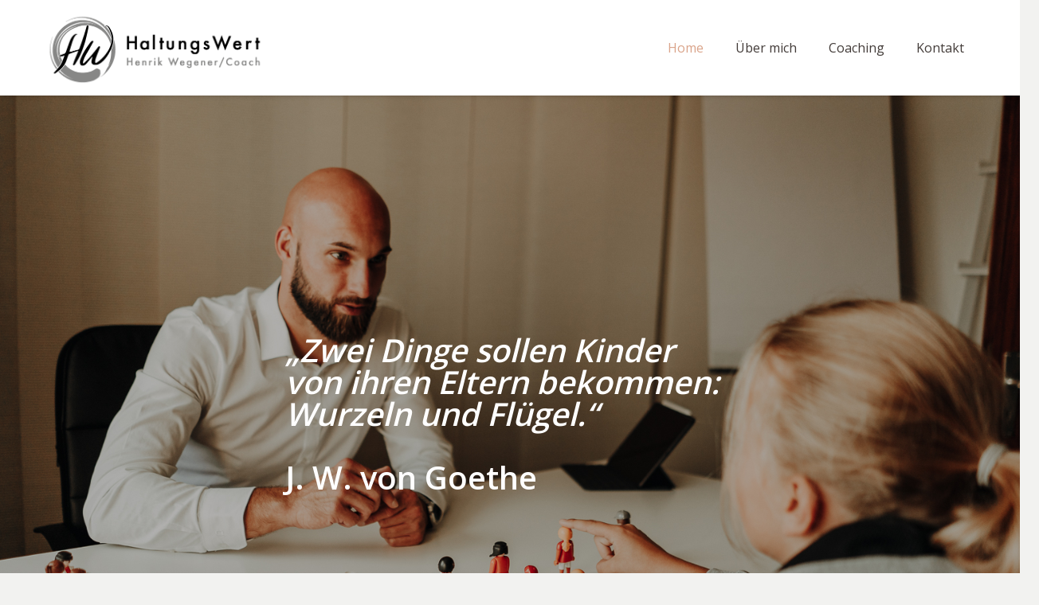

--- FILE ---
content_type: text/html; charset=UTF-8
request_url: https://haltungswert.de/
body_size: 15408
content:
<!DOCTYPE HTML>
<html class="" lang="de">
<head>
	<meta charset="UTF-8">
	<meta name='robots' content='max-image-preview:large' />

	<!-- This site is optimized with the Yoast SEO plugin v14.9 - https://yoast.com/wordpress/plugins/seo/ -->
	<title>Home - haltungswert</title>
	<meta name="description" content="Mein Coaching-Angebot: Kinder-, Jugend- Familiencoaching. Coaching von Leistungssportlern. Business-Coaching." />
	<meta name="robots" content="index, follow, max-snippet:-1, max-image-preview:large, max-video-preview:-1" />
	<link rel="canonical" href="https://haltungswert.de/" />
	<meta property="og:locale" content="de_DE" />
	<meta property="og:type" content="website" />
	<meta property="og:title" content="Home - haltungswert" />
	<meta property="og:description" content="Mein Coaching-Angebot: Kinder-, Jugend- Familiencoaching. Coaching von Leistungssportlern. Business-Coaching." />
	<meta property="og:url" content="https://haltungswert.de/" />
	<meta property="og:site_name" content="haltungswert" />
	<meta property="article:modified_time" content="2020-01-23T09:08:02+00:00" />
	<meta name="twitter:card" content="summary_large_image" />
	<script type="application/ld+json" class="yoast-schema-graph">{"@context":"https://schema.org","@graph":[{"@type":"WebSite","@id":"https://haltungswert.de/#website","url":"https://haltungswert.de/","name":"haltungswert","description":"haltungswert","potentialAction":[{"@type":"SearchAction","target":"https://haltungswert.de/?s={search_term_string}","query-input":"required name=search_term_string"}],"inLanguage":"de"},{"@type":"WebPage","@id":"https://haltungswert.de/#webpage","url":"https://haltungswert.de/","name":"Home - haltungswert","isPartOf":{"@id":"https://haltungswert.de/#website"},"datePublished":"2019-03-13T19:39:30+00:00","dateModified":"2020-01-23T09:08:02+00:00","description":"Mein Coaching-Angebot: Kinder-, Jugend- Familiencoaching. Coaching von Leistungssportlern. Business-Coaching.","inLanguage":"de","potentialAction":[{"@type":"ReadAction","target":["https://haltungswert.de/"]}]}]}</script>
	<!-- / Yoast SEO plugin. -->


<link rel='dns-prefetch' href='//fonts.googleapis.com' />
<link rel='dns-prefetch' href='//s.w.org' />
<link rel="alternate" type="application/rss+xml" title="haltungswert &raquo; Feed" href="https://haltungswert.de/feed/" />
<link rel="alternate" type="application/rss+xml" title="haltungswert &raquo; Kommentar-Feed" href="https://haltungswert.de/comments/feed/" />
<meta name="viewport" content="width=device-width, initial-scale=1"><meta name="SKYPE_TOOLBAR" content="SKYPE_TOOLBAR_PARSER_COMPATIBLE"><meta name="theme-color" content="#f2f2f0"><meta property="og:title" content="Home"><meta property="og:type" content="website"><meta property="og:url" content="https://haltungswert.de/"><meta property="og:image" itemprop="image" content="//haltungswert.de/wp-content/uploads/2019/11/henrik_wegener_coach-02204.jpg"><script type="text/javascript">
window._wpemojiSettings = {"baseUrl":"https:\/\/s.w.org\/images\/core\/emoji\/13.1.0\/72x72\/","ext":".png","svgUrl":"https:\/\/s.w.org\/images\/core\/emoji\/13.1.0\/svg\/","svgExt":".svg","source":{"concatemoji":"https:\/\/haltungswert.de\/wp-includes\/js\/wp-emoji-release.min.js?ver=5.9.12"}};
/*! This file is auto-generated */
!function(e,a,t){var n,r,o,i=a.createElement("canvas"),p=i.getContext&&i.getContext("2d");function s(e,t){var a=String.fromCharCode;p.clearRect(0,0,i.width,i.height),p.fillText(a.apply(this,e),0,0);e=i.toDataURL();return p.clearRect(0,0,i.width,i.height),p.fillText(a.apply(this,t),0,0),e===i.toDataURL()}function c(e){var t=a.createElement("script");t.src=e,t.defer=t.type="text/javascript",a.getElementsByTagName("head")[0].appendChild(t)}for(o=Array("flag","emoji"),t.supports={everything:!0,everythingExceptFlag:!0},r=0;r<o.length;r++)t.supports[o[r]]=function(e){if(!p||!p.fillText)return!1;switch(p.textBaseline="top",p.font="600 32px Arial",e){case"flag":return s([127987,65039,8205,9895,65039],[127987,65039,8203,9895,65039])?!1:!s([55356,56826,55356,56819],[55356,56826,8203,55356,56819])&&!s([55356,57332,56128,56423,56128,56418,56128,56421,56128,56430,56128,56423,56128,56447],[55356,57332,8203,56128,56423,8203,56128,56418,8203,56128,56421,8203,56128,56430,8203,56128,56423,8203,56128,56447]);case"emoji":return!s([10084,65039,8205,55357,56613],[10084,65039,8203,55357,56613])}return!1}(o[r]),t.supports.everything=t.supports.everything&&t.supports[o[r]],"flag"!==o[r]&&(t.supports.everythingExceptFlag=t.supports.everythingExceptFlag&&t.supports[o[r]]);t.supports.everythingExceptFlag=t.supports.everythingExceptFlag&&!t.supports.flag,t.DOMReady=!1,t.readyCallback=function(){t.DOMReady=!0},t.supports.everything||(n=function(){t.readyCallback()},a.addEventListener?(a.addEventListener("DOMContentLoaded",n,!1),e.addEventListener("load",n,!1)):(e.attachEvent("onload",n),a.attachEvent("onreadystatechange",function(){"complete"===a.readyState&&t.readyCallback()})),(n=t.source||{}).concatemoji?c(n.concatemoji):n.wpemoji&&n.twemoji&&(c(n.twemoji),c(n.wpemoji)))}(window,document,window._wpemojiSettings);
</script>
<style type="text/css">
img.wp-smiley,
img.emoji {
	display: inline !important;
	border: none !important;
	box-shadow: none !important;
	height: 1em !important;
	width: 1em !important;
	margin: 0 0.07em !important;
	vertical-align: -0.1em !important;
	background: none !important;
	padding: 0 !important;
}
</style>
	<link rel='stylesheet' id='simple_tooltips_style-css'  href='https://haltungswert.de/wp-content/plugins/simple-tooltips/zebra_tooltips.css?ver=5.9.12' type='text/css' media='all' />
<link rel='stylesheet' id='wp-block-library-css'  href='https://haltungswert.de/wp-includes/css/dist/block-library/style.min.css?ver=5.9.12' type='text/css' media='all' />
<style id='global-styles-inline-css' type='text/css'>
body{--wp--preset--color--black: #000000;--wp--preset--color--cyan-bluish-gray: #abb8c3;--wp--preset--color--white: #ffffff;--wp--preset--color--pale-pink: #f78da7;--wp--preset--color--vivid-red: #cf2e2e;--wp--preset--color--luminous-vivid-orange: #ff6900;--wp--preset--color--luminous-vivid-amber: #fcb900;--wp--preset--color--light-green-cyan: #7bdcb5;--wp--preset--color--vivid-green-cyan: #00d084;--wp--preset--color--pale-cyan-blue: #8ed1fc;--wp--preset--color--vivid-cyan-blue: #0693e3;--wp--preset--color--vivid-purple: #9b51e0;--wp--preset--gradient--vivid-cyan-blue-to-vivid-purple: linear-gradient(135deg,rgba(6,147,227,1) 0%,rgb(155,81,224) 100%);--wp--preset--gradient--light-green-cyan-to-vivid-green-cyan: linear-gradient(135deg,rgb(122,220,180) 0%,rgb(0,208,130) 100%);--wp--preset--gradient--luminous-vivid-amber-to-luminous-vivid-orange: linear-gradient(135deg,rgba(252,185,0,1) 0%,rgba(255,105,0,1) 100%);--wp--preset--gradient--luminous-vivid-orange-to-vivid-red: linear-gradient(135deg,rgba(255,105,0,1) 0%,rgb(207,46,46) 100%);--wp--preset--gradient--very-light-gray-to-cyan-bluish-gray: linear-gradient(135deg,rgb(238,238,238) 0%,rgb(169,184,195) 100%);--wp--preset--gradient--cool-to-warm-spectrum: linear-gradient(135deg,rgb(74,234,220) 0%,rgb(151,120,209) 20%,rgb(207,42,186) 40%,rgb(238,44,130) 60%,rgb(251,105,98) 80%,rgb(254,248,76) 100%);--wp--preset--gradient--blush-light-purple: linear-gradient(135deg,rgb(255,206,236) 0%,rgb(152,150,240) 100%);--wp--preset--gradient--blush-bordeaux: linear-gradient(135deg,rgb(254,205,165) 0%,rgb(254,45,45) 50%,rgb(107,0,62) 100%);--wp--preset--gradient--luminous-dusk: linear-gradient(135deg,rgb(255,203,112) 0%,rgb(199,81,192) 50%,rgb(65,88,208) 100%);--wp--preset--gradient--pale-ocean: linear-gradient(135deg,rgb(255,245,203) 0%,rgb(182,227,212) 50%,rgb(51,167,181) 100%);--wp--preset--gradient--electric-grass: linear-gradient(135deg,rgb(202,248,128) 0%,rgb(113,206,126) 100%);--wp--preset--gradient--midnight: linear-gradient(135deg,rgb(2,3,129) 0%,rgb(40,116,252) 100%);--wp--preset--duotone--dark-grayscale: url('#wp-duotone-dark-grayscale');--wp--preset--duotone--grayscale: url('#wp-duotone-grayscale');--wp--preset--duotone--purple-yellow: url('#wp-duotone-purple-yellow');--wp--preset--duotone--blue-red: url('#wp-duotone-blue-red');--wp--preset--duotone--midnight: url('#wp-duotone-midnight');--wp--preset--duotone--magenta-yellow: url('#wp-duotone-magenta-yellow');--wp--preset--duotone--purple-green: url('#wp-duotone-purple-green');--wp--preset--duotone--blue-orange: url('#wp-duotone-blue-orange');--wp--preset--font-size--small: 13px;--wp--preset--font-size--medium: 20px;--wp--preset--font-size--large: 36px;--wp--preset--font-size--x-large: 42px;}.has-black-color{color: var(--wp--preset--color--black) !important;}.has-cyan-bluish-gray-color{color: var(--wp--preset--color--cyan-bluish-gray) !important;}.has-white-color{color: var(--wp--preset--color--white) !important;}.has-pale-pink-color{color: var(--wp--preset--color--pale-pink) !important;}.has-vivid-red-color{color: var(--wp--preset--color--vivid-red) !important;}.has-luminous-vivid-orange-color{color: var(--wp--preset--color--luminous-vivid-orange) !important;}.has-luminous-vivid-amber-color{color: var(--wp--preset--color--luminous-vivid-amber) !important;}.has-light-green-cyan-color{color: var(--wp--preset--color--light-green-cyan) !important;}.has-vivid-green-cyan-color{color: var(--wp--preset--color--vivid-green-cyan) !important;}.has-pale-cyan-blue-color{color: var(--wp--preset--color--pale-cyan-blue) !important;}.has-vivid-cyan-blue-color{color: var(--wp--preset--color--vivid-cyan-blue) !important;}.has-vivid-purple-color{color: var(--wp--preset--color--vivid-purple) !important;}.has-black-background-color{background-color: var(--wp--preset--color--black) !important;}.has-cyan-bluish-gray-background-color{background-color: var(--wp--preset--color--cyan-bluish-gray) !important;}.has-white-background-color{background-color: var(--wp--preset--color--white) !important;}.has-pale-pink-background-color{background-color: var(--wp--preset--color--pale-pink) !important;}.has-vivid-red-background-color{background-color: var(--wp--preset--color--vivid-red) !important;}.has-luminous-vivid-orange-background-color{background-color: var(--wp--preset--color--luminous-vivid-orange) !important;}.has-luminous-vivid-amber-background-color{background-color: var(--wp--preset--color--luminous-vivid-amber) !important;}.has-light-green-cyan-background-color{background-color: var(--wp--preset--color--light-green-cyan) !important;}.has-vivid-green-cyan-background-color{background-color: var(--wp--preset--color--vivid-green-cyan) !important;}.has-pale-cyan-blue-background-color{background-color: var(--wp--preset--color--pale-cyan-blue) !important;}.has-vivid-cyan-blue-background-color{background-color: var(--wp--preset--color--vivid-cyan-blue) !important;}.has-vivid-purple-background-color{background-color: var(--wp--preset--color--vivid-purple) !important;}.has-black-border-color{border-color: var(--wp--preset--color--black) !important;}.has-cyan-bluish-gray-border-color{border-color: var(--wp--preset--color--cyan-bluish-gray) !important;}.has-white-border-color{border-color: var(--wp--preset--color--white) !important;}.has-pale-pink-border-color{border-color: var(--wp--preset--color--pale-pink) !important;}.has-vivid-red-border-color{border-color: var(--wp--preset--color--vivid-red) !important;}.has-luminous-vivid-orange-border-color{border-color: var(--wp--preset--color--luminous-vivid-orange) !important;}.has-luminous-vivid-amber-border-color{border-color: var(--wp--preset--color--luminous-vivid-amber) !important;}.has-light-green-cyan-border-color{border-color: var(--wp--preset--color--light-green-cyan) !important;}.has-vivid-green-cyan-border-color{border-color: var(--wp--preset--color--vivid-green-cyan) !important;}.has-pale-cyan-blue-border-color{border-color: var(--wp--preset--color--pale-cyan-blue) !important;}.has-vivid-cyan-blue-border-color{border-color: var(--wp--preset--color--vivid-cyan-blue) !important;}.has-vivid-purple-border-color{border-color: var(--wp--preset--color--vivid-purple) !important;}.has-vivid-cyan-blue-to-vivid-purple-gradient-background{background: var(--wp--preset--gradient--vivid-cyan-blue-to-vivid-purple) !important;}.has-light-green-cyan-to-vivid-green-cyan-gradient-background{background: var(--wp--preset--gradient--light-green-cyan-to-vivid-green-cyan) !important;}.has-luminous-vivid-amber-to-luminous-vivid-orange-gradient-background{background: var(--wp--preset--gradient--luminous-vivid-amber-to-luminous-vivid-orange) !important;}.has-luminous-vivid-orange-to-vivid-red-gradient-background{background: var(--wp--preset--gradient--luminous-vivid-orange-to-vivid-red) !important;}.has-very-light-gray-to-cyan-bluish-gray-gradient-background{background: var(--wp--preset--gradient--very-light-gray-to-cyan-bluish-gray) !important;}.has-cool-to-warm-spectrum-gradient-background{background: var(--wp--preset--gradient--cool-to-warm-spectrum) !important;}.has-blush-light-purple-gradient-background{background: var(--wp--preset--gradient--blush-light-purple) !important;}.has-blush-bordeaux-gradient-background{background: var(--wp--preset--gradient--blush-bordeaux) !important;}.has-luminous-dusk-gradient-background{background: var(--wp--preset--gradient--luminous-dusk) !important;}.has-pale-ocean-gradient-background{background: var(--wp--preset--gradient--pale-ocean) !important;}.has-electric-grass-gradient-background{background: var(--wp--preset--gradient--electric-grass) !important;}.has-midnight-gradient-background{background: var(--wp--preset--gradient--midnight) !important;}.has-small-font-size{font-size: var(--wp--preset--font-size--small) !important;}.has-medium-font-size{font-size: var(--wp--preset--font-size--medium) !important;}.has-large-font-size{font-size: var(--wp--preset--font-size--large) !important;}.has-x-large-font-size{font-size: var(--wp--preset--font-size--x-large) !important;}
</style>
<link rel='stylesheet' id='lvca-animate-styles-css'  href='https://haltungswert.de/wp-content/plugins/addons-for-visual-composer/assets/css/animate.css?ver=2.6.0' type='text/css' media='all' />
<link rel='stylesheet' id='lvca-frontend-styles-css'  href='https://haltungswert.de/wp-content/plugins/addons-for-visual-composer/assets/css/lvca-frontend.css?ver=2.6.0' type='text/css' media='all' />
<link rel='stylesheet' id='lvca-icomoon-styles-css'  href='https://haltungswert.de/wp-content/plugins/addons-for-visual-composer/assets/css/icomoon.css?ver=2.6.0' type='text/css' media='all' />
<link rel='stylesheet' id='contact-form-7-css'  href='https://haltungswert.de/wp-content/plugins/contact-form-7/includes/css/styles.css?ver=5.2.2' type='text/css' media='all' />
<link rel='stylesheet' id='image-hover-effects-css-css'  href='https://haltungswert.de/wp-content/plugins/mega-addons-for-visual-composer/css/ihover.css?ver=5.9.12' type='text/css' media='all' />
<link rel='stylesheet' id='style-css-css'  href='https://haltungswert.de/wp-content/plugins/mega-addons-for-visual-composer/css/style.css?ver=5.9.12' type='text/css' media='all' />
<link rel='stylesheet' id='font-awesome-latest-css'  href='https://haltungswert.de/wp-content/plugins/mega-addons-for-visual-composer/css/font-awesome/css/all.css?ver=5.9.12' type='text/css' media='all' />
<link rel='stylesheet' id='rs-plugin-settings-css'  href='https://haltungswert.de/wp-content/plugins/revslider/public/assets/css/rs6.css?ver=6.1.3' type='text/css' media='all' />
<style id='rs-plugin-settings-inline-css' type='text/css'>
#rs-demo-id {}
</style>
<link rel='stylesheet' id='lvca-accordion-css'  href='https://haltungswert.de/wp-content/plugins/addons-for-visual-composer/includes/addons/accordion/css/style.css?ver=2.6.0' type='text/css' media='all' />
<link rel='stylesheet' id='lvca-slick-css'  href='https://haltungswert.de/wp-content/plugins/addons-for-visual-composer/assets/css/slick.css?ver=2.6.0' type='text/css' media='all' />
<link rel='stylesheet' id='lvca-carousel-css'  href='https://haltungswert.de/wp-content/plugins/addons-for-visual-composer/includes/addons/carousel/css/style.css?ver=2.6.0' type='text/css' media='all' />
<link rel='stylesheet' id='lvca-clients-css'  href='https://haltungswert.de/wp-content/plugins/addons-for-visual-composer/includes/addons/clients/css/style.css?ver=2.6.0' type='text/css' media='all' />
<link rel='stylesheet' id='lvca-heading-css'  href='https://haltungswert.de/wp-content/plugins/addons-for-visual-composer/includes/addons/heading/css/style.css?ver=2.6.0' type='text/css' media='all' />
<link rel='stylesheet' id='lvca-odometers-css'  href='https://haltungswert.de/wp-content/plugins/addons-for-visual-composer/includes/addons/odometers/css/style.css?ver=2.6.0' type='text/css' media='all' />
<link rel='stylesheet' id='lvca-piecharts-css'  href='https://haltungswert.de/wp-content/plugins/addons-for-visual-composer/includes/addons/piecharts/css/style.css?ver=2.6.0' type='text/css' media='all' />
<link rel='stylesheet' id='lvca-posts-carousel-css'  href='https://haltungswert.de/wp-content/plugins/addons-for-visual-composer/includes/addons/posts-carousel/css/style.css?ver=2.6.0' type='text/css' media='all' />
<link rel='stylesheet' id='lvca-pricing-table-css'  href='https://haltungswert.de/wp-content/plugins/addons-for-visual-composer/includes/addons/pricing-table/css/style.css?ver=2.6.0' type='text/css' media='all' />
<link rel='stylesheet' id='lvca-services-css'  href='https://haltungswert.de/wp-content/plugins/addons-for-visual-composer/includes/addons/services/css/style.css?ver=2.6.0' type='text/css' media='all' />
<link rel='stylesheet' id='lvca-stats-bar-css'  href='https://haltungswert.de/wp-content/plugins/addons-for-visual-composer/includes/addons/stats-bar/css/style.css?ver=2.6.0' type='text/css' media='all' />
<link rel='stylesheet' id='lvca-tabs-css'  href='https://haltungswert.de/wp-content/plugins/addons-for-visual-composer/includes/addons/tabs/css/style.css?ver=2.6.0' type='text/css' media='all' />
<link rel='stylesheet' id='lvca-team-members-css'  href='https://haltungswert.de/wp-content/plugins/addons-for-visual-composer/includes/addons/team/css/style.css?ver=2.6.0' type='text/css' media='all' />
<link rel='stylesheet' id='lvca-testimonials-css'  href='https://haltungswert.de/wp-content/plugins/addons-for-visual-composer/includes/addons/testimonials/css/style.css?ver=2.6.0' type='text/css' media='all' />
<link rel='stylesheet' id='lvca-flexslider-css'  href='https://haltungswert.de/wp-content/plugins/addons-for-visual-composer/assets/css/flexslider.css?ver=2.6.0' type='text/css' media='all' />
<link rel='stylesheet' id='lvca-testimonials-slider-css'  href='https://haltungswert.de/wp-content/plugins/addons-for-visual-composer/includes/addons/testimonials-slider/css/style.css?ver=2.6.0' type='text/css' media='all' />
<link rel='stylesheet' id='lvca-portfolio-css'  href='https://haltungswert.de/wp-content/plugins/addons-for-visual-composer/includes/addons/portfolio/css/style.css?ver=2.6.0' type='text/css' media='all' />
<link rel='stylesheet' id='us-fonts-css'  href='https://fonts.googleapis.com/css?family=Open+Sans%3A600%2C400&#038;display=swap&#038;ver=5.9.12' type='text/css' media='all' />
<!--[if lt IE 9]>
<link rel='stylesheet' id='vc_lte_ie9-css'  href='https://haltungswert.de/wp-content/plugins/js_composer/assets/css/vc_lte_ie9.min.css?ver=6.0.5' type='text/css' media='screen' />
<![endif]-->
<link rel='stylesheet' id='js_composer_front-css'  href='https://haltungswert.de/wp-content/plugins/js_composer/assets/css/js_composer.min.css?ver=6.0.5' type='text/css' media='all' />
<link rel='stylesheet' id='us-theme-css'  href='//haltungswert.de/wp-content/uploads/us-assets/haltungswert.de.css?ver=6.8' type='text/css' media='all' />
<script type='text/javascript' src='https://haltungswert.de/wp-includes/js/jquery/jquery.min.js?ver=3.6.0' id='jquery-core-js'></script>
<script type='text/javascript' id='accordions_js-js-extra'>
/* <![CDATA[ */
var accordions_ajax = {"accordions_ajaxurl":"https:\/\/haltungswert.de\/wp-admin\/admin-ajax.php"};
/* ]]> */
</script>
<script type='text/javascript' src='https://haltungswert.de/wp-content/plugins/accordions/assets/frontend/js/scripts.js?ver=5.9.12' id='accordions_js-js'></script>
<script type='text/javascript' src='https://haltungswert.de/wp-includes/js/jquery/ui/core.min.js?ver=1.13.1' id='jquery-ui-core-js'></script>
<script type='text/javascript' src='https://haltungswert.de/wp-content/plugins/mega-addons-for-visual-composer/js/script.js?ver=5.9.12' id='front-js-na-js'></script>
<script type='text/javascript' src='https://haltungswert.de/wp-content/plugins/revslider/public/assets/js/revolution.tools.min.js?ver=6.0' id='tp-tools-js'></script>
<script type='text/javascript' src='https://haltungswert.de/wp-content/plugins/revslider/public/assets/js/rs6.min.js?ver=6.1.3' id='revmin-js'></script>
<script type='text/javascript' src='https://haltungswert.de/wp-content/plugins/addons-for-visual-composer/includes/addons/accordion/js/accordion.min.js?ver=2.6.0' id='lvca-accordion-js'></script>
<script type='text/javascript' src='https://haltungswert.de/wp-content/plugins/addons-for-visual-composer/assets/js/slick.min.js?ver=2.6.0' id='lvca-slick-carousel-js'></script>
<script type='text/javascript' src='https://haltungswert.de/wp-content/plugins/addons-for-visual-composer/assets/js/jquery.stats.min.js?ver=2.6.0' id='lvca-stats-js'></script>
<script type='text/javascript' src='https://haltungswert.de/wp-content/plugins/addons-for-visual-composer/includes/addons/odometers/js/odometer.min.js?ver=2.6.0' id='lvca-odometers-js'></script>
<script type='text/javascript' src='https://haltungswert.de/wp-content/plugins/addons-for-visual-composer/includes/addons/piecharts/js/piechart.min.js?ver=2.6.0' id='lvca-piecharts-js'></script>
<script type='text/javascript' src='https://haltungswert.de/wp-content/plugins/addons-for-visual-composer/includes/addons/posts-carousel/js/posts-carousel.min.js?ver=2.6.0' id='lvca-post-carousel-js'></script>
<script type='text/javascript' src='https://haltungswert.de/wp-content/plugins/addons-for-visual-composer/includes/addons/spacer/js/spacer.min.js?ver=2.6.0' id='lvca-spacer-js'></script>
<script type='text/javascript' src='https://haltungswert.de/wp-content/plugins/addons-for-visual-composer/includes/addons/services/js/services.min.js?ver=2.6.0' id='lvca-services-js'></script>
<script type='text/javascript' src='https://haltungswert.de/wp-content/plugins/addons-for-visual-composer/includes/addons/stats-bar/js/stats-bar.min.js?ver=2.6.0' id='lvca-stats-bar-js'></script>
<script type='text/javascript' src='https://haltungswert.de/wp-content/plugins/addons-for-visual-composer/includes/addons/tabs/js/tabs.min.js?ver=2.6.0' id='lvca-tabs-js'></script>
<script type='text/javascript' src='https://haltungswert.de/wp-content/plugins/addons-for-visual-composer/assets/js/jquery.flexslider.min.js?ver=2.6.0' id='lvca-flexslider-js'></script>
<script type='text/javascript' src='https://haltungswert.de/wp-content/plugins/addons-for-visual-composer/includes/addons/testimonials-slider/js/testimonials.min.js?ver=2.6.0' id='lvca-testimonials-slider-js'></script>
<script type='text/javascript' src='https://haltungswert.de/wp-content/plugins/addons-for-visual-composer/assets/js/isotope.pkgd.min.js?ver=2.6.0' id='lvca-isotope-js'></script>
<script type='text/javascript' src='https://haltungswert.de/wp-content/plugins/addons-for-visual-composer/assets/js/imagesloaded.pkgd.min.js?ver=2.6.0' id='lvca-imagesloaded-js'></script>
<script type='text/javascript' src='https://haltungswert.de/wp-content/plugins/addons-for-visual-composer/includes/addons/portfolio/js/portfolio.min.js?ver=2.6.0' id='lvca-portfolio-js'></script>
<link rel="https://api.w.org/" href="https://haltungswert.de/wp-json/" /><link rel="alternate" type="application/json" href="https://haltungswert.de/wp-json/wp/v2/pages/23508" /><link rel="EditURI" type="application/rsd+xml" title="RSD" href="https://haltungswert.de/xmlrpc.php?rsd" />
<link rel="wlwmanifest" type="application/wlwmanifest+xml" href="https://haltungswert.de/wp-includes/wlwmanifest.xml" /> 
<meta name="generator" content="WordPress 5.9.12" />
<link rel='shortlink' href='https://haltungswert.de/' />
<link rel="alternate" type="application/json+oembed" href="https://haltungswert.de/wp-json/oembed/1.0/embed?url=https%3A%2F%2Fhaltungswert.de%2F" />
<link rel="alternate" type="text/xml+oembed" href="https://haltungswert.de/wp-json/oembed/1.0/embed?url=https%3A%2F%2Fhaltungswert.de%2F&#038;format=xml" />
        <script type="text/javascript">
            (function () {
                window.lvca_fs = {can_use_premium_code: false};
            })();
        </script>
        	<script>
		if (!/Android|webOS|iPhone|iPad|iPod|BlackBerry|IEMobile|Opera Mini/i.test(navigator.userAgent)) {
			var root = document.getElementsByTagName('html')[0]
			root.className += " no-touch";
		}
	</script>
	<style type="text/css">.recentcomments a{display:inline !important;padding:0 !important;margin:0 !important;}</style><meta name="generator" content="Powered by WPBakery Page Builder - drag and drop page builder for WordPress."/>
<meta name="generator" content="Powered by Slider Revolution 6.1.3 - responsive, Mobile-Friendly Slider Plugin for WordPress with comfortable drag and drop interface." />
<link rel="icon" href="https://haltungswert.de/wp-content/uploads/2019/11/logo_haltungswert_wegener_icon-150x150.jpg" sizes="32x32" />
<link rel="icon" href="https://haltungswert.de/wp-content/uploads/2019/11/logo_haltungswert_wegener_icon.jpg" sizes="192x192" />
<link rel="apple-touch-icon" href="https://haltungswert.de/wp-content/uploads/2019/11/logo_haltungswert_wegener_icon.jpg" />
<meta name="msapplication-TileImage" content="https://haltungswert.de/wp-content/uploads/2019/11/logo_haltungswert_wegener_icon.jpg" />
<script type="text/javascript">function setREVStartSize(t){try{var h,e=document.getElementById(t.c).parentNode.offsetWidth;if(e=0===e||isNaN(e)?window.innerWidth:e,t.tabw=void 0===t.tabw?0:parseInt(t.tabw),t.thumbw=void 0===t.thumbw?0:parseInt(t.thumbw),t.tabh=void 0===t.tabh?0:parseInt(t.tabh),t.thumbh=void 0===t.thumbh?0:parseInt(t.thumbh),t.tabhide=void 0===t.tabhide?0:parseInt(t.tabhide),t.thumbhide=void 0===t.thumbhide?0:parseInt(t.thumbhide),t.mh=void 0===t.mh||""==t.mh||"auto"===t.mh?0:parseInt(t.mh,0),"fullscreen"===t.layout||"fullscreen"===t.l)h=Math.max(t.mh,window.innerHeight);else{for(var i in t.gw=Array.isArray(t.gw)?t.gw:[t.gw],t.rl)void 0!==t.gw[i]&&0!==t.gw[i]||(t.gw[i]=t.gw[i-1]);for(var i in t.gh=void 0===t.el||""===t.el||Array.isArray(t.el)&&0==t.el.length?t.gh:t.el,t.gh=Array.isArray(t.gh)?t.gh:[t.gh],t.rl)void 0!==t.gh[i]&&0!==t.gh[i]||(t.gh[i]=t.gh[i-1]);var r,a=new Array(t.rl.length),n=0;for(var i in t.tabw=t.tabhide>=e?0:t.tabw,t.thumbw=t.thumbhide>=e?0:t.thumbw,t.tabh=t.tabhide>=e?0:t.tabh,t.thumbh=t.thumbhide>=e?0:t.thumbh,t.rl)a[i]=t.rl[i]<window.innerWidth?0:t.rl[i];for(var i in r=a[0],a)r>a[i]&&0<a[i]&&(r=a[i],n=i);var d=e>t.gw[n]+t.tabw+t.thumbw?1:(e-(t.tabw+t.thumbw))/t.gw[n];h=t.gh[n]*d+(t.tabh+t.thumbh)}void 0===window.rs_init_css&&(window.rs_init_css=document.head.appendChild(document.createElement("style"))),document.getElementById(t.c).height=h,window.rs_init_css.innerHTML+="#"+t.c+"_wrapper { height: "+h+"px }"}catch(t){console.log("Failure at Presize of Slider:"+t)}};</script>
<noscript><style> .wpb_animate_when_almost_visible { opacity: 1; }</style></noscript>		<style id="us-header-css">@media (min-width:900px){.hidden_for_default{display:none !important}.l-subheader.at_top{display:none}.l-subheader.at_bottom{display:none}.l-header{position:relative;z-index:111;width:100%}.l-subheader{margin:0 auto}.l-subheader.width_full{padding-left:1.5rem;padding-right:1.5rem}.l-subheader-h{display:flex;align-items:center;position:relative;margin:0 auto;height:inherit}.w-header-show{display:none}.l-header.pos_fixed{position:fixed;left:0}.l-header.pos_fixed:not(.notransition) .l-subheader{transition-property:transform, background, box-shadow, line-height, height;transition-duration:0.3s;transition-timing-function:cubic-bezier(.78,.13,.15,.86)}.l-header.bg_transparent:not(.sticky) .l-subheader{box-shadow:none !important;background:none}.l-header.bg_transparent~.l-main .l-section.width_full.height_auto:first-child{padding-top:0 !important;padding-bottom:0 !important}.l-header.pos_static.bg_transparent{position:absolute;left:0}.l-subheader.width_full .l-subheader-h{max-width:none !important}.headerinpos_above .l-header.pos_fixed{overflow:hidden;transition:transform 0.3s;transform:translate3d(0,-100%,0)}.headerinpos_above .l-header.pos_fixed.sticky{overflow:visible;transform:none}.headerinpos_above .l-header.pos_fixed~.l-section,.headerinpos_above .l-header.pos_fixed~.l-main,.headerinpos_above .l-header.pos_fixed~.l-main .l-section:first-child{padding-top:0 !important}.l-header.shadow_thin .l-subheader.at_middle,.l-header.shadow_thin .l-subheader.at_bottom,.l-header.shadow_none.sticky .l-subheader.at_middle,.l-header.shadow_none.sticky .l-subheader.at_bottom{box-shadow:0 1px 0 rgba(0,0,0,0.08)}.l-header.shadow_wide .l-subheader.at_middle,.l-header.shadow_wide .l-subheader.at_bottom{box-shadow:0 3px 5px -1px rgba(0,0,0,0.1), 0 2px 1px -1px rgba(0,0,0,0.05)}.headerinpos_bottom .l-header.pos_fixed:not(.sticky) .w-dropdown-list{top:auto;bottom:-0.4em;padding-top:0.4em;padding-bottom:2.4em}.header_hor .l-subheader-cell>.w-cart{margin-left:0;margin-right:0}.l-subheader.at_top{line-height:36px;height:36px}.l-header.sticky .l-subheader.at_top{line-height:0px;height:0px;overflow:hidden}.l-subheader.at_middle{line-height:120px;height:120px}.l-header.sticky .l-subheader.at_middle{line-height:100px;height:100px}.l-subheader.at_bottom{line-height:36px;height:36px}.l-header.sticky .l-subheader.at_bottom{line-height:40px;height:40px}.l-subheader.with_centering .l-subheader-cell.at_left,.l-subheader.with_centering .l-subheader-cell.at_right{flex-basis:100px}.l-header.pos_fixed~.l-main>.l-section:first-of-type,.l-header.pos_fixed~.l-main>.l-section-gap:nth-child(2),.headerinpos_below .l-header.pos_fixed~.l-main>.l-section:nth-of-type(2),.l-header.pos_static.bg_transparent~.l-main>.l-section:first-of-type{padding-top:120px}.headerinpos_bottom .l-header.pos_fixed~.l-main>.l-section:first-of-type{padding-bottom:120px}.l-header.bg_transparent~.l-main .l-section.valign_center:first-of-type>.l-section-h{top:-60px}.headerinpos_bottom .l-header.pos_fixed.bg_transparent~.l-main .l-section.valign_center:first-of-type>.l-section-h{top:60px}.menu-item-object-us_page_block{max-height:calc(100vh - 120px)}.l-header.pos_fixed~.l-main .l-section.height_full:not(:first-of-type){min-height:calc(100vh - 100px)}.admin-bar .l-header.pos_fixed~.l-main .l-section.height_full:not(:first-of-type){min-height:calc(100vh - 132px)}.l-header.pos_static.bg_solid~.l-main .l-section.height_full:first-of-type{min-height:calc(100vh - 120px)}.l-header.pos_fixed~.l-main .l-section.sticky{top:100px}.admin-bar .l-header.pos_fixed~.l-main .l-section.sticky{top:132px}.l-header.pos_fixed.sticky~.l-main .l-section.type_sticky:first-of-type{padding-top:100px}.l-header.pos_fixed~.l-main .vc_column-inner.type_sticky>.wpb_wrapper{top:calc(100px + 4rem)}.headerinpos_below .l-header.pos_fixed:not(.sticky){position:absolute;top:100%}.headerinpos_bottom .l-header.pos_fixed:not(.sticky){position:absolute;bottom:0}.headerinpos_below .l-header.pos_fixed~.l-main>.l-section:first-of-type,.headerinpos_bottom .l-header.pos_fixed~.l-main>.l-section:first-of-type{padding-top:0 !important}.headerinpos_below .l-header.pos_fixed~.l-main .l-section.height_full:nth-of-type(2){min-height:100vh}.admin-bar.headerinpos_below .l-header.pos_fixed~.l-main .l-section.height_full:nth-of-type(2){min-height:calc(100vh - 32px)}.headerinpos_bottom .l-header.pos_fixed:not(.sticky) .w-cart-dropdown,.headerinpos_bottom .l-header.pos_fixed:not(.sticky) .w-nav.type_desktop .w-nav-list.level_2{bottom:100%;transform-origin:0 100%}.headerinpos_bottom .l-header.pos_fixed:not(.sticky) .w-nav.type_mobile.m_layout_dropdown .w-nav-list.level_1{top:auto;bottom:100%;box-shadow:0 -3px 3px rgba(0,0,0,0.1)}.headerinpos_bottom .l-header.pos_fixed:not(.sticky) .w-nav.type_desktop .w-nav-list.level_3,.headerinpos_bottom .l-header.pos_fixed:not(.sticky) .w-nav.type_desktop .w-nav-list.level_4{top:auto;bottom:0;transform-origin:0 100%}}@media (min-width:600px) and (max-width:899px){.hidden_for_tablets{display:none !important}.l-subheader.at_top{display:none}.l-subheader.at_bottom{display:none}.l-header{position:relative;z-index:111;width:100%}.l-subheader{margin:0 auto}.l-subheader.width_full{padding-left:1.5rem;padding-right:1.5rem}.l-subheader-h{display:flex;align-items:center;position:relative;margin:0 auto;height:inherit}.w-header-show{display:none}.l-header.pos_fixed{position:fixed;left:0}.l-header.pos_fixed:not(.notransition) .l-subheader{transition-property:transform, background, box-shadow, line-height, height;transition-duration:0.3s;transition-timing-function:cubic-bezier(.78,.13,.15,.86)}.l-header.bg_transparent:not(.sticky) .l-subheader{box-shadow:none !important;background:none}.l-header.bg_transparent~.l-main .l-section.width_full.height_auto:first-child{padding-top:0 !important;padding-bottom:0 !important}.l-header.pos_static.bg_transparent{position:absolute;left:0}.l-subheader.width_full .l-subheader-h{max-width:none !important}.headerinpos_above .l-header.pos_fixed{overflow:hidden;transition:transform 0.3s;transform:translate3d(0,-100%,0)}.headerinpos_above .l-header.pos_fixed.sticky{overflow:visible;transform:none}.headerinpos_above .l-header.pos_fixed~.l-section,.headerinpos_above .l-header.pos_fixed~.l-main,.headerinpos_above .l-header.pos_fixed~.l-main .l-section:first-child{padding-top:0 !important}.l-header.shadow_thin .l-subheader.at_middle,.l-header.shadow_thin .l-subheader.at_bottom,.l-header.shadow_none.sticky .l-subheader.at_middle,.l-header.shadow_none.sticky .l-subheader.at_bottom{box-shadow:0 1px 0 rgba(0,0,0,0.08)}.l-header.shadow_wide .l-subheader.at_middle,.l-header.shadow_wide .l-subheader.at_bottom{box-shadow:0 3px 5px -1px rgba(0,0,0,0.1), 0 2px 1px -1px rgba(0,0,0,0.05)}.headerinpos_bottom .l-header.pos_fixed:not(.sticky) .w-dropdown-list{top:auto;bottom:-0.4em;padding-top:0.4em;padding-bottom:2.4em}.header_hor .l-subheader-cell>.w-cart{margin-left:0;margin-right:0}.l-subheader.at_top{line-height:40px;height:40px}.l-header.sticky .l-subheader.at_top{line-height:40px;height:40px}.l-subheader.at_middle{line-height:80px;height:80px}.l-header.sticky .l-subheader.at_middle{line-height:50px;height:50px}.l-subheader.at_bottom{line-height:50px;height:50px}.l-header.sticky .l-subheader.at_bottom{line-height:50px;height:50px}.l-header.pos_fixed~.l-main>.l-section:first-of-type,.l-header.pos_fixed~.l-main>.l-section-gap:nth-child(2),.headerinpos_below .l-header.pos_fixed~.l-main>.l-section:nth-of-type(2),.l-header.pos_static.bg_transparent~.l-main>.l-section:first-of-type{padding-top:80px}.l-header.pos_fixed~.l-main .l-section.sticky{top:50px}.l-header.pos_fixed.sticky~.l-main .l-section.type_sticky:first-of-type{padding-top:50px}}@media (max-width:599px){.hidden_for_mobiles{display:none !important}.l-subheader.at_top{display:none}.l-subheader.at_bottom{display:none}.l-header{position:relative;z-index:111;width:100%}.l-subheader{margin:0 auto}.l-subheader.width_full{padding-left:1.5rem;padding-right:1.5rem}.l-subheader-h{display:flex;align-items:center;position:relative;margin:0 auto;height:inherit}.w-header-show{display:none}.l-header.pos_fixed{position:fixed;left:0}.l-header.pos_fixed:not(.notransition) .l-subheader{transition-property:transform, background, box-shadow, line-height, height;transition-duration:0.3s;transition-timing-function:cubic-bezier(.78,.13,.15,.86)}.l-header.bg_transparent:not(.sticky) .l-subheader{box-shadow:none !important;background:none}.l-header.bg_transparent~.l-main .l-section.width_full.height_auto:first-child{padding-top:0 !important;padding-bottom:0 !important}.l-header.pos_static.bg_transparent{position:absolute;left:0}.l-subheader.width_full .l-subheader-h{max-width:none !important}.headerinpos_above .l-header.pos_fixed{overflow:hidden;transition:transform 0.3s;transform:translate3d(0,-100%,0)}.headerinpos_above .l-header.pos_fixed.sticky{overflow:visible;transform:none}.headerinpos_above .l-header.pos_fixed~.l-section,.headerinpos_above .l-header.pos_fixed~.l-main,.headerinpos_above .l-header.pos_fixed~.l-main .l-section:first-child{padding-top:0 !important}.l-header.shadow_thin .l-subheader.at_middle,.l-header.shadow_thin .l-subheader.at_bottom,.l-header.shadow_none.sticky .l-subheader.at_middle,.l-header.shadow_none.sticky .l-subheader.at_bottom{box-shadow:0 1px 0 rgba(0,0,0,0.08)}.l-header.shadow_wide .l-subheader.at_middle,.l-header.shadow_wide .l-subheader.at_bottom{box-shadow:0 3px 5px -1px rgba(0,0,0,0.1), 0 2px 1px -1px rgba(0,0,0,0.05)}.headerinpos_bottom .l-header.pos_fixed:not(.sticky) .w-dropdown-list{top:auto;bottom:-0.4em;padding-top:0.4em;padding-bottom:2.4em}.header_hor .l-subheader-cell>.w-cart{margin-left:0;margin-right:0}.l-subheader.at_top{line-height:40px;height:40px}.l-header.sticky .l-subheader.at_top{line-height:40px;height:40px}.l-subheader.at_middle{line-height:50px;height:50px}.l-header.sticky .l-subheader.at_middle{line-height:50px;height:50px}.l-subheader.at_bottom{line-height:50px;height:50px}.l-header.sticky .l-subheader.at_bottom{line-height:50px;height:50px}.l-header.pos_fixed~.l-main>.l-section:first-of-type,.l-header.pos_fixed~.l-main>.l-section-gap:nth-child(2),.headerinpos_below .l-header.pos_fixed~.l-main>.l-section:nth-of-type(2),.l-header.pos_static.bg_transparent~.l-main>.l-section:first-of-type{padding-top:50px}.l-header.pos_fixed~.l-main .l-section.sticky{top:50px}.l-header.pos_fixed.sticky~.l-main .l-section.type_sticky:first-of-type{padding-top:50px}}@media (min-width:900px){.ush_image_1{height:100px}.l-header.sticky .ush_image_1{height:90px}}@media (min-width:600px) and (max-width:899px){.ush_image_1{height:90px}.l-header.sticky .ush_image_1{height:80px}}@media (max-width:599px){.ush_image_1{height:70px}.l-header.sticky .ush_image_1{height:60px}}.header_hor .ush_menu_1.type_desktop .w-nav-list.level_1>.menu-item>a{padding-left:20px;padding-right:20px}.header_ver .ush_menu_1.type_desktop .w-nav-list.level_1>.menu-item>a{padding-top:20px;padding-bottom:20px}.ush_menu_1{}.ush_menu_1.type_desktop .w-nav-list>.menu-item.level_1{font-size:16px}.ush_menu_1.type_desktop .w-nav-list>.menu-item:not(.level_1){font-size:15px}.ush_menu_1.type_mobile .w-nav-anchor.level_1{font-size:15px}.ush_menu_1.type_mobile .w-nav-anchor:not(.level_1){font-size:14px}@media (min-width:900px){.ush_menu_1 .w-nav-icon{font-size:20px}}@media (min-width:600px) and (max-width:899px){.ush_menu_1 .w-nav-icon{font-size:20px}}@media (max-width:599px){.ush_menu_1 .w-nav-icon{font-size:20px}}.ush_menu_1 .w-nav-icon i{border-width:3px}@media screen and (max-width:1110px){.w-nav.ush_menu_1>.w-nav-list.level_1{display:none}.ush_menu_1 .w-nav-control{display:block}}</style>
		</head>
<body class="home page-template-default page page-id-23508 wp-embed-responsive l-body Impreza_6.8 us-core_6.8 header_hor headerinpos_top rounded_none state_default wpb-js-composer js-comp-ver-6.0.5 vc_responsive" itemscope itemtype="https://schema.org/WebPage">

<div class="l-canvas type_wide">
	<header id="page-header" class="l-header pos_fixed bg_solid shadow_wide id_23065" itemscope itemtype="https://schema.org/WPHeader"><div class="l-subheader at_middle"><div class="l-subheader-h"><div class="l-subheader-cell at_left"><div class="w-image ush_image_1"><div class="w-image-h"><img width="600" height="207" src="https://haltungswert.de/wp-content/uploads/2019/11/logo_haltungswert_wegener_quer.png" class="attachment-large size-large" alt="" loading="lazy" srcset="https://haltungswert.de/wp-content/uploads/2019/11/logo_haltungswert_wegener_quer.png 600w, https://haltungswert.de/wp-content/uploads/2019/11/logo_haltungswert_wegener_quer-300x104.png 300w" sizes="(max-width: 600px) 100vw, 600px" /></div></div></div><div class="l-subheader-cell at_center"></div><div class="l-subheader-cell at_right"><nav class="w-nav ush_menu_1 height_full type_desktop dropdown_height m_align_left m_layout_dropdown" itemscope itemtype="https://schema.org/SiteNavigationElement"><a class="w-nav-control" href="javascript:void(0);" aria-label="Menü"><div class="w-nav-icon"><i></i></div></a><ul class="w-nav-list level_1 hide_for_mobiles hover_simple"><li id="menu-item-24652" class="menu-item menu-item-type-custom menu-item-object-custom current-menu-item current_page_item menu-item-home w-nav-item level_1 menu-item-24652"><a class="w-nav-anchor level_1"  href="https://haltungswert.de/"><span class="w-nav-title">Home</span><span class="w-nav-arrow"></span></a></li><li id="menu-item-23536" class="menu-item menu-item-type-custom menu-item-object-custom current_page_item menu-item-home w-nav-item level_1 menu-item-23536"><a class="w-nav-anchor level_1"  href="https://haltungswert.de/#ueberuns"><span class="w-nav-title">Über mich</span><span class="w-nav-arrow"></span></a></li><li id="menu-item-23537" class="menu-item menu-item-type-custom menu-item-object-custom current_page_item menu-item-home w-nav-item level_1 menu-item-23537"><a class="w-nav-anchor level_1"  href="https://haltungswert.de/#leistungen"><span class="w-nav-title">Coaching</span><span class="w-nav-arrow"></span></a></li><li id="menu-item-23538" class="menu-item menu-item-type-custom menu-item-object-custom current_page_item menu-item-home w-nav-item level_1 menu-item-23538"><a class="w-nav-anchor level_1"  href="https://haltungswert.de/#kontakt"><span class="w-nav-title">Kontakt</span><span class="w-nav-arrow"></span></a></li><li class="w-nav-close"></li></ul><div class="w-nav-options hidden" onclick='return {&quot;mobileWidth&quot;:1111,&quot;mobileBehavior&quot;:1}'></div></nav></div></div></div><div class="l-subheader for_hidden hidden"></div></header><main id="page-content" class="l-main" itemprop="mainContentOfPage">
	<section class="l-section wpb_row height_auto width_full color_alternate with_shape" id="home"><div class="l-section-shape type_curve pos_bottom on_front" style="height:15%;color:#f2f2f0;"><svg xmlns="http://www.w3.org/2000/svg" viewBox="0 0 64 8" preserveAspectRatio="none" width="100%" height="100%">
	<path fill="currentColor" d="M64 8 L64 0 Q32 15.8 0 0 L0 8 Z"/>
</svg></div><div class="l-section-h i-cf"><div class="g-cols vc_row type_default valign_top"><div class="vc_col-sm-12 wpb_column vc_column_container"><div class="vc_column-inner"><div class="wpb_wrapper">
			<!-- START text2 REVOLUTION SLIDER 6.1.3 --><p class="rs-p-wp-fix"></p>
			<rs-module-wrap id="rev_slider_5_1_wrapper" data-source="gallery" style="background:#FFFFFF;padding:0;margin:0px auto;margin-top:0;margin-bottom:0;max-width:">
				<rs-module id="rev_slider_5_1" class=" rs-ov-hidden" style="display:none;" data-version="6.1.3">
					<rs-slides>
						<rs-slide data-key="rs-23" data-title="Slide" data-thumb="//haltungswert.de/wp-content/uploads/2019/11/henrik_wegener_coach-02204-150x150.jpg" data-anim="ei:d;eo:d;s:d;r:0;t:slidevertical;sl:d;">
							<img src="//haltungswert.de/wp-content/uploads/2019/11/henrik_wegener_coach-02204.jpg" title="henrik_wegener_coach-02204" width="1600" height="1067" data-parallax="off" data-panzoom="d:9000;ss:100;se:120;oe:-40/60;" class="rev-slidebg" data-no-retina>
<!--
							--><rs-layer
								id="slider-5-slide-23-layer-1" 
								data-type="text"
								data-rsp_ch="on"
								data-xy="x:c;y:m;"
								data-text="s:40;l:40;fw:600;a:inherit;"
								data-dim="w:564px;"
								data-frame_0="tp:600;"
								data-frame_1="tp:600;st:540;sp:580;sR:540;"
								data-frame_999="o:0;tp:600;st:w;sR:6880;"
								style="z-index:5;font-family:Open Sans;"
							><i>„Zwei Dinge sollen Kinder <br>von ihren Eltern bekommen: <br>Wurzeln und Flügel.“</i><br>
<br>J. W. von Goethe 
							</rs-layer><!--
-->						</rs-slide>
						<rs-slide data-key="rs-21" data-title="Slide" data-thumb="//haltungswert.de/wp-content/uploads/2019/11/henrik_wegener_coach_sport-02325-150x150.jpg" data-anim="ei:d;eo:d;s:d;r:0;t:slidevertical;sl:d;">
							<img src="//haltungswert.de/wp-content/uploads/2019/11/henrik_wegener_coach_sport-02325.jpg" title="henrik_wegener_coach_sport-02325" width="1600" height="1067" data-parallax="off" data-panzoom="d:9000;ss:100;se:120;oe:-40/60;" class="rev-slidebg" data-no-retina>
<!--
							--><rs-layer
								id="slider-5-slide-21-layer-1" 
								data-type="text"
								data-rsp_ch="on"
								data-xy="x:c;y:m;"
								data-text="s:40;l:40;fw:600;a:inherit;"
								data-dim="w:719px;"
								data-frame_0="tp:600;"
								data-frame_1="tp:600;st:540;sp:580;sR:540;"
								data-frame_999="o:0;tp:600;st:w;sR:6880;"
								style="z-index:5;font-family:Open Sans;"
							><i>„Der Preis des Erfolges ist Hingabe, <br>harte Arbeit und unablässiger Einsatz <br>für das, was man erreichen will.“ </i><br><br>Frank Lloyd Wright 
							</rs-layer><!--
-->						</rs-slide>
						<rs-slide data-key="rs-22" data-title="Slide" data-thumb="//haltungswert.de/wp-content/uploads/2019/11/henrik_wegener_coach-01978-150x150.jpg" data-anim="ei:d;eo:d;s:d;r:0;t:slidevertical;sl:d;">
							<img src="//haltungswert.de/wp-content/uploads/2019/11/henrik_wegener_coach-01978.jpg" title="henrik_wegener_coach-01978" width="1600" height="1067" data-parallax="off" data-panzoom="d:9000;ss:100;se:120;oe:-40/60;" class="rev-slidebg" data-no-retina>
<!--
							--><rs-layer
								id="slider-5-slide-22-layer-1" 
								data-type="text"
								data-rsp_ch="on"
								data-xy="x:c;y:m;"
								data-text="s:40;l:40;fw:600;a:inherit;"
								data-dim="w:757px;"
								data-frame_0="tp:600;"
								data-frame_1="tp:600;st:540;sp:580;sR:540;"
								data-frame_999="o:0;tp:600;st:w;sR:6880;"
								style="z-index:5;font-family:Open Sans;"
							><i>„Wo die Bedürfnisse der Welt <br>mit deinen Talenten zusammentreffen, <br>dort liegt deine Berufung.“ </i><br><br>Aristoteles 
							</rs-layer><!--
-->						</rs-slide>
					</rs-slides>
					<rs-progress class="rs-bottom" style="visibility: hidden !important;"></rs-progress>
				</rs-module>
				<script type="text/javascript">
					setREVStartSize({c: 'rev_slider_5_1',rl:[1240,1024,1024,1024],el:[800,500,500,500],gw:[1200,1200,1200,1200],gh:[800,600,600,600],layout:'fullwidth',mh:"0"});
					var	revapi5,
						tpj;
					jQuery(function() {
						tpj = jQuery;
						tpj.noConflict();
						if(tpj("#rev_slider_5_1").revolution == undefined){
							revslider_showDoubleJqueryError("#rev_slider_5_1");
						}else{
							revapi5 = tpj("#rev_slider_5_1").show().revolution({
								jsFileLocation:"//haltungswert.de/wp-content/plugins/revslider/public/assets/js/",
								duration:"3000ms",
								visibilityLevels:"1240,1024,1024,1024",
								gridwidth:"1200,1200,1200,1200",
								gridheight:"800,600,600,600",
								startDelay:"0ms",
								spinner:"spinner2",
								editorheight:"800,500,960,350",
								responsiveLevels:"1240,1024,1024,1024",
								disableProgressBar:"on",
								navigation: {
									mouseScrollNavigation:false,
									touch: {
										touchenabled:true
									},
									arrows: {
										enable:true,
										style:"hesperiden",
										hide_onmobile:true,
										hide_under:1281,
										hide_onleave:true,
										hide_delay:300,
										hide_delay_mobile:300,
										left: {
											h_offset:21,
											v_offset:-16
										},
										right: {

										}
									}
								},
								parallax: {
									levels:[5,40,15,50,25,60,35,70,45,80,47,48,49,50,51,55],
									type:"scroll",
									disable_onmobile:true
								},
								scrolleffect: {
									set:true,
									fade:true,
									multiplicator:1.3,
									multiplicator_layers:1.3,
									tilt:5
								},
								fallbacks: {
									panZoomDisableOnMobile:true,
									allowHTML5AutoPlayOnAndroid:true
								},
							});
						}
						
					});
				</script>
				<script>
					var htmlDivCss = ' #rev_slider_5_1_wrapper rs-loader.spinner2{ background-color: #ffffff !important; } '
					var htmlDiv = document.getElementById('rs-plugin-settings-inline-css');
					if(htmlDiv) {
						htmlDiv.innerHTML = htmlDiv.innerHTML + htmlDivCss;
					}else{
						var htmlDiv = document.createElement('div');
						htmlDiv.innerHTML = '<style>' + htmlDivCss + '</style>';
						document.getElementsByTagName('head')[0].appendChild(htmlDiv.childNodes[0]);
					}
				</script>
				<script>
					var htmlDivCss = unescape("%23rev_slider_5_1_wrapper%20.hesperiden.tparrows%20%7B%0A%09cursor%3Apointer%3B%0A%09background%3Argba%280%2C0%2C0%2C0.5%29%3B%0A%09width%3A40px%3B%0A%09height%3A40px%3B%0A%09position%3Aabsolute%3B%0A%09display%3Ablock%3B%0A%09z-index%3A1000%3B%0A%20%20%20%20border-radius%3A%2050%25%3B%0A%7D%0A%23rev_slider_5_1_wrapper%20.hesperiden.tparrows%3Ahover%20%7B%0A%09background%3A%23000000%3B%0A%7D%0A%23rev_slider_5_1_wrapper%20.hesperiden.tparrows%3Abefore%20%7B%0A%09font-family%3A%20%27revicons%27%3B%0A%09font-size%3A20px%3B%0A%09color%3A%23ffffff%3B%0A%09display%3Ablock%3B%0A%09line-height%3A%2040px%3B%0A%09text-align%3A%20center%3B%0A%7D%0A%23rev_slider_5_1_wrapper%20.hesperiden.tparrows.tp-leftarrow%3Abefore%20%7B%0A%09content%3A%20%27%5Ce82c%27%3B%0A%20%20%20%20margin-left%3A-3px%3B%0A%7D%0A%23rev_slider_5_1_wrapper%20.hesperiden.tparrows.tp-rightarrow%3Abefore%20%7B%0A%09content%3A%20%27%5Ce82d%27%3B%0A%20%20%20%20margin-right%3A-3px%3B%0A%7D%0A");
					var htmlDiv = document.getElementById('rs-plugin-settings-inline-css');
					if(htmlDiv) {
						htmlDiv.innerHTML = htmlDiv.innerHTML + htmlDivCss;
					}else{
						var htmlDiv = document.createElement('div');
						htmlDiv.innerHTML = '<style>' + htmlDivCss + '</style>';
						document.getElementsByTagName('head')[0].appendChild(htmlDiv.childNodes[0]);
					}
				</script>
				<script>
					var htmlDivCss = unescape("%0A%0A%0A");
					var htmlDiv = document.getElementById('rs-plugin-settings-inline-css');
					if(htmlDiv) {
						htmlDiv.innerHTML = htmlDiv.innerHTML + htmlDivCss;
					}else{
						var htmlDiv = document.createElement('div');
						htmlDiv.innerHTML = '<style>' + htmlDivCss + '</style>';
						document.getElementsByTagName('head')[0].appendChild(htmlDiv.childNodes[0]);
					}
				</script>
			</rs-module-wrap>
			<!-- END REVOLUTION SLIDER -->
</div></div></div></div></div></section><section class="l-section wpb_row height_auto color_alternate" id="ueberuns"><div class="l-section-h i-cf"><div class="g-cols vc_row type_boxes valign_top"><div class="vc_col-sm-12 wpb_column vc_column_container"><div class="vc_column-inner"><div class="wpb_wrapper">
	<div class="wpb_text_column ">
		<div class="wpb_wrapper">
			<h1 style="text-align: center;">Über<strong> MICH</strong></h1>

		</div>
	</div>
<div class="w-separator size_large with_line width_30 thick_4 style_solid color_border align_center"><div class="w-separator-h"></div></div><div class="g-cols wpb_row  type_default valign_top vc_inner "><div class="vc_col-sm-6 wpb_column vc_column_container animate_afl" style="animation-delay:0.4s;"><div class="vc_column-inner"><div class="wpb_wrapper">
	<div class="wpb_text_column ">
		<div class="wpb_wrapper">
			
		</div>
	</div>

	<div class="wpb_text_column ">
		<div class="wpb_wrapper">
			<p>Willkommen bei HaltungsWert!</p>
<p>Du befindest dich auf dem Weg zu einem bewussten und selbst verwirklichenden Leben. Hinzu deiner persönlichen Identität? Ich begleite dich!</p>
<p>Ich bin Coach aus Leidenschaft und trage eine große Affinität zum Sport in mir.</p>
<p>In meiner Profession als Sozialpädagoge/ Sozialmanager und Trainer begleite ich seit mehr als 10 Jahren Menschen auf verschiedenen Ebenen ihres persönlichen Entwicklungsprozess, in ihrem Selbstbild und hinzu ihrem individuellen Lebenskonzept.</p>
<p>Ich verstehe dich als Akteur deiner eigenen Entwicklung und mich als deinen Begleiter. Du bist der Experte deiner Lebenswelt. Lass sie uns zusammen verstehen, kreative Kräfte freisetzen und zu einem inspirierten Sein zusammen führen.</p>
<p>Dein Henrik Wegener</p>

		</div>
	</div>
<div class="w-separator size_custom" style="height:40px;"></div></div></div></div><div class="vc_col-sm-6 wpb_column vc_column_container"><div class="vc_column-inner"><div class="wpb_wrapper"><div class="w-image align_none animate_afr" style="animation-delay:0.8s;"><div class="w-image-h"><img width="600" height="600" src="https://haltungswert.de/wp-content/uploads/2019/11/henrik_wegener_coach791-600x600.jpg" class="attachment-us_600_600_crop size-us_600_600_crop" alt="" loading="lazy" srcset="https://haltungswert.de/wp-content/uploads/2019/11/henrik_wegener_coach791-600x600.jpg 600w, https://haltungswert.de/wp-content/uploads/2019/11/henrik_wegener_coach791-150x150.jpg 150w, https://haltungswert.de/wp-content/uploads/2019/11/henrik_wegener_coach791-350x350.jpg 350w" sizes="(max-width: 600px) 100vw, 600px" /></div></div></div></div></div></div></div></div></div></div></div></section><section class="l-section wpb_row height_auto"><div class="l-section-h i-cf"><div class="g-cols vc_row type_boxes valign_top"><div class="vc_col-sm-12 wpb_column vc_column_container"><div class="vc_column-inner"><div class="wpb_wrapper">
	<div class="wpb_text_column ">
		<div class="wpb_wrapper">
			<h1 style="text-align: center;">FÜR<strong> DICH</strong></h1>

		</div>
	</div>
<div class="w-separator size_large with_line width_30 thick_4 style_solid color_border align_center"><div class="w-separator-h"></div></div><div class="g-cols wpb_row  type_default valign_top vc_inner "><div class="vc_col-sm-6 wpb_column vc_column_container"><div class="vc_column-inner"><div class="wpb_wrapper">
	<div class="wpb_text_column ">
		<div class="wpb_wrapper">
			<p>Finde den Ausdruck des Moments und fühle die Freiheit deiner Entscheidung!</p>
<p><strong><span style="color: #125775;">Du bist und so wie du bist, bist du es wert!</span></strong></p>
<p>Das Coaching dient der Verbesserung deiner Lebensqualität, der persönlichen Reife und deiner Leistungsfähigkeit im Beruf, als auch im Sport.</p>
<p>Im Prozess beobachten, beachten und achten wir deine Bestrebungen. In dem Wirken findest du Stärke, Originalität und Freude deines seins. Erreiche Erkenntnis deiner Ziele und Potentiale. Lerne neue Handlungs- und Bewältigungsstrategien. Stärke dein Selbstmanagement. Erfahre und erfülle die Ganzheitlichkeit deiner Person.</p>
<p><strong><span style="color: #125775;">Sei dein wichtigster Mensch in deinem Leben, DU selbst!</span></strong></p>

		</div>
	</div>
</div></div></div><div class="vc_col-sm-6 wpb_column vc_column_container"><div class="vc_column-inner"><div class="wpb_wrapper"><div class="w-image align_none animate_afr" style="animation-delay:0.8s;"><div class="w-image-h"><img width="600" height="600" src="https://haltungswert.de/wp-content/uploads/2019/11/henrik_wegener_coach-02067-600x600.jpg" class="attachment-us_600_600_crop size-us_600_600_crop" alt="" loading="lazy" srcset="https://haltungswert.de/wp-content/uploads/2019/11/henrik_wegener_coach-02067-600x600.jpg 600w, https://haltungswert.de/wp-content/uploads/2019/11/henrik_wegener_coach-02067-150x150.jpg 150w, https://haltungswert.de/wp-content/uploads/2019/11/henrik_wegener_coach-02067-350x350.jpg 350w" sizes="(max-width: 600px) 100vw, 600px" /></div></div></div></div></div></div></div></div></div></div></div></section><section class="l-section wpb_row height_medium color_primary parallax_fixed" id="leistungen"><div class="l-section-h i-cf"><div class="g-cols vc_row type_default valign_middle"><div class="vc_col-sm-12 wpb_column vc_column_container animate_afc align_center"><div class="vc_column-inner"><div class="wpb_wrapper">
	<div class="wpb_text_column ">
		<div class="wpb_wrapper">
			<h1 style="text-align: center;">Mein <strong>COACHING-</strong>ANGEBOT</h1>

		</div>
	</div>
<div class="w-separator size_huge"></div><div class="g-cols wpb_row  type_default valign_middle vc_inner "><div class="vc_col-sm-4 wpb_column vc_column_container animate_afl"><div class="vc_column-inner"><div class="wpb_wrapper"><div class="w-image align_none"><div class="w-image-h"><img width="300" height="200" src="https://haltungswert.de/wp-content/uploads/2019/11/henrik_wegener_coach-02204-300x200.jpg" class="attachment-medium size-medium" alt="" loading="lazy" srcset="https://haltungswert.de/wp-content/uploads/2019/11/henrik_wegener_coach-02204-300x200.jpg 300w, https://haltungswert.de/wp-content/uploads/2019/11/henrik_wegener_coach-02204-1024x683.jpg 1024w, https://haltungswert.de/wp-content/uploads/2019/11/henrik_wegener_coach-02204-272x182.jpg 272w, https://haltungswert.de/wp-content/uploads/2019/11/henrik_wegener_coach-02204.jpg 1600w" sizes="(max-width: 300px) 100vw, 300px" /></div></div><div class="w-separator size_small with_line width_30 thick_4 style_solid color_border align_center"><div class="w-separator-h"></div></div>
	<div class="wpb_text_column ">
		<div class="wpb_wrapper">
			<h5>KINDER, JUGEND UND FAMILIE</h5>

		</div>
	</div>

	<div class="wpb_text_column ">
		<div class="wpb_wrapper">
			
		</div>
	</div>
</div></div></div><div class="vc_col-sm-4 wpb_column vc_column_container animate_afl"><div class="vc_column-inner"><div class="wpb_wrapper"><div class="w-image align_none"><div class="w-image-h"><img width="300" height="200" src="https://haltungswert.de/wp-content/uploads/2019/11/henrik_wegener_coach_sport-02325-300x200.jpg" class="attachment-medium size-medium" alt="" loading="lazy" srcset="https://haltungswert.de/wp-content/uploads/2019/11/henrik_wegener_coach_sport-02325-300x200.jpg 300w, https://haltungswert.de/wp-content/uploads/2019/11/henrik_wegener_coach_sport-02325-1024x683.jpg 1024w, https://haltungswert.de/wp-content/uploads/2019/11/henrik_wegener_coach_sport-02325-272x182.jpg 272w, https://haltungswert.de/wp-content/uploads/2019/11/henrik_wegener_coach_sport-02325.jpg 1600w" sizes="(max-width: 300px) 100vw, 300px" /></div></div><div class="w-separator size_small with_line width_30 thick_4 style_solid color_border align_center"><div class="w-separator-h"></div></div>
	<div class="wpb_text_column ">
		<div class="wpb_wrapper">
			<h5>LEISTUNGSSPORT</h5>

		</div>
	</div>
</div></div></div><div class="vc_col-sm-4 wpb_column vc_column_container animate_afl"><div class="vc_column-inner"><div class="wpb_wrapper"><div class="w-image align_none"><div class="w-image-h"><img width="300" height="200" src="https://haltungswert.de/wp-content/uploads/2019/11/henrik_wegener_coach-01978-300x200.jpg" class="attachment-medium size-medium" alt="" loading="lazy" srcset="https://haltungswert.de/wp-content/uploads/2019/11/henrik_wegener_coach-01978-300x200.jpg 300w, https://haltungswert.de/wp-content/uploads/2019/11/henrik_wegener_coach-01978-1024x683.jpg 1024w, https://haltungswert.de/wp-content/uploads/2019/11/henrik_wegener_coach-01978-272x182.jpg 272w, https://haltungswert.de/wp-content/uploads/2019/11/henrik_wegener_coach-01978.jpg 1600w" sizes="(max-width: 300px) 100vw, 300px" /></div></div><div class="w-separator size_small with_line width_30 thick_4 style_solid color_border align_center"><div class="w-separator-h"></div></div>
	<div class="wpb_text_column ">
		<div class="wpb_wrapper">
			<h5>Business</h5>

		</div>
	</div>
</div></div></div></div></div></div></div></div></div></section><section class="l-section wpb_row height_auto"><div class="l-section-h i-cf"><div class="g-cols vc_row type_boxes valign_middle"><div class="vc_col-sm-12 wpb_column vc_column_container"><div class="vc_column-inner"><div class="wpb_wrapper"><div class="vc_empty_space"   style="height: 100px"><span class="vc_empty_space_inner"></span></div><div class="g-cols wpb_row  type_default valign_top vc_inner "><div class="vc_col-sm-6 wpb_column vc_column_container animate_afl" style="animation-delay:0.4s;"><div class="vc_column-inner"><div class="wpb_wrapper">
	<div class="wpb_text_column ">
		<div class="wpb_wrapper">
			<h2 style="text-align: center;">KINDER, JUGEND UND FAMILIE</h2>

		</div>
	</div>
<div class="w-separator size_small with_line width_30 thick_4 style_solid color_border align_center"><div class="w-separator-h"></div></div>
	<div class="wpb_text_column ">
		<div class="wpb_wrapper">
			
		</div>
	</div>

	<div class="wpb_text_column ">
		<div class="wpb_wrapper">
			<p>Du stehst wiederkehrend vor Problemen oder Szenarien, die in dir ein Gefühl der Ohnmacht hervorbringen?</p>
<p>Oftmals steht der Zusammenhang im sogenannten Mittelpunkt unseres Lebens, der Familie. Der Begriff der Familie ist heutzutage viel diskutiert und stellt einen unausgesprochenen Anspruch an uns, als auch den Menschen in unserer Nähe. Beziehungen sind belastet und die Zeit des Alltag reicht anscheinend nicht mehr aus die erwarteten Bedürfnisse zu erfüllen.</p>
<p>Im Coaching widmen wir uns den Dingen in dir und nehmen positiven Einfluss. Wir klären Fragen deiner Identität und etablieren neue Konflikt- und Bewältigungsstrategien. Das Coaching bedient sich deiner kräftigenden Wurzeln und stärkt den Auftrieb deiner Flügel.</p>

		</div>
	</div>
<div class="w-separator size_custom" style="height:40px;"></div></div></div></div><div class="vc_col-sm-6 wpb_column vc_column_container"><div class="vc_column-inner"><div class="wpb_wrapper"><div class="w-image align_none animate_afr" style="animation-delay:0.8s;"><div class="w-image-h"><img width="600" height="600" src="https://haltungswert.de/wp-content/uploads/2019/11/henrik_wegener_coach-02144-600x600.jpg" class="attachment-us_600_600_crop size-us_600_600_crop" alt="" loading="lazy" srcset="https://haltungswert.de/wp-content/uploads/2019/11/henrik_wegener_coach-02144-600x600.jpg 600w, https://haltungswert.de/wp-content/uploads/2019/11/henrik_wegener_coach-02144-150x150.jpg 150w, https://haltungswert.de/wp-content/uploads/2019/11/henrik_wegener_coach-02144-350x350.jpg 350w" sizes="(max-width: 600px) 100vw, 600px" /></div></div></div></div></div></div><div class="vc_empty_space"   style="height: 100px"><span class="vc_empty_space_inner"></span></div></div></div></div></div></div></section><section class="l-section wpb_row height_auto with_img parallax_fixed with_overlay"><div class="l-section-img" style="background-image: url(https://haltungswert.de/wp-content/uploads/2019/11/henrik_wegener_coach_sport-02284.jpg);" data-img-width="1600" data-img-height="1067"></div><div class="l-section-overlay" style="background: rgba(30,30,30,0.5)"></div><div class="l-section-h i-cf"><div class="g-cols vc_row type_boxes valign_middle"><div class="vc_col-sm-12 wpb_column vc_column_container"><div class="vc_column-inner"><div class="wpb_wrapper"><div class="vc_empty_space"   style="height: 100px"><span class="vc_empty_space_inner"></span></div><div class="g-cols wpb_row  type_default valign_top vc_inner "><div class="vc_col-sm-6 wpb_column vc_column_container animate_afl" style="animation-delay:0.4s;"><div class="vc_column-inner"><div class="wpb_wrapper">
	<div class="wpb_text_column ">
		<div class="wpb_wrapper">
			<h2 style="text-align: center;"><span style="color: #f5f5f5;">LEISTUNGSSPORT</span></h2>

		</div>
	</div>
<div class="w-separator size_small with_line width_30 thick_4 style_solid color_border align_center"><div class="w-separator-h"></div></div>
	<div class="wpb_text_column ">
		<div class="wpb_wrapper">
			
		</div>
	</div>

	<div class="wpb_text_column ">
		<div class="wpb_wrapper">
			<p style="text-align: left;"><span style="color: #f5f5f5;">Die Welt des Sport erfordert Höchstleistungen und immer neue Erfordernisse des einzelnen und des Teams. Das alltägliche Training und der Wettkampf ist von physischen und psychischen Merkmalen geprägt. Zur Erreichung neuer, weiterer und höhere Ziele ist die Vereinbarkeit von Körper, Herz und Kopf erforderlich. Die Mentalität eines Sportlers entscheidet zu 50 % über dessen Erfolg.</span></p>
<p style="text-align: left;"><span style="color: #f5f5f5;">Im Coaching bedienen wir uns der Ganzheitlichkeit deines Seins oder eures Team. Der Fokus besteht in der Verbesserung deiner bzw. eurer Leistungsfähigkeit. Wir nutzen deine inneren und äußeren Ressourcen. Steuere die Lern- und Aufnahmekapazitäten deines Trainings, sowie den Leistungsabruf im Wettkampfmodus. Potenziere deine Fähig- und Fertigkeiten, sowie die Verbesserung der Regeneration.</span></p>
<p style="text-align: left;"><span style="color: #f5f5f5;">Hingabe entsteht im Inneren, wir bringen sie nach außen.</span></p>

		</div>
	</div>
<div class="w-separator size_custom" style="height:40px;"></div></div></div></div><div class="vc_col-sm-6 wpb_column vc_column_container"><div class="vc_column-inner"><div class="wpb_wrapper"><div class="w-image align_none animate_afr" style="animation-delay:0.8s;"><div class="w-image-h"><img width="600" height="600" src="https://haltungswert.de/wp-content/uploads/2019/11/henrik_wegener_coach_sport-02336-600x600.jpg" class="attachment-us_600_600_crop size-us_600_600_crop" alt="" loading="lazy" srcset="https://haltungswert.de/wp-content/uploads/2019/11/henrik_wegener_coach_sport-02336-600x600.jpg 600w, https://haltungswert.de/wp-content/uploads/2019/11/henrik_wegener_coach_sport-02336-150x150.jpg 150w, https://haltungswert.de/wp-content/uploads/2019/11/henrik_wegener_coach_sport-02336-350x350.jpg 350w" sizes="(max-width: 600px) 100vw, 600px" /></div></div></div></div></div></div><div class="vc_empty_space"   style="height: 100px"><span class="vc_empty_space_inner"></span></div></div></div></div></div></div></section><section class="l-section wpb_row height_auto"><div class="l-section-h i-cf"><div class="g-cols vc_row type_boxes valign_top"><div class="vc_col-sm-12 wpb_column vc_column_container"><div class="vc_column-inner"><div class="wpb_wrapper"><div class="vc_empty_space"   style="height: 100px"><span class="vc_empty_space_inner"></span></div><div class="g-cols wpb_row  type_default valign_top vc_inner "><div class="vc_col-sm-6 wpb_column vc_column_container animate_afl" style="animation-delay:0.4s;"><div class="vc_column-inner"><div class="wpb_wrapper">
	<div class="wpb_text_column ">
		<div class="wpb_wrapper">
			<h2 style="text-align: center;">BUSINESS</h2>

		</div>
	</div>
<div class="w-separator size_small with_line width_30 thick_4 style_solid color_border align_center"><div class="w-separator-h"></div></div>
	<div class="wpb_text_column ">
		<div class="wpb_wrapper">
			<p>Du oder Ihr steht am Anfang, in Mitten oder am Ende, deiner/ eurer Unternehmung? Es besteht ein Ungleichgewicht?<br />
Ein Konflikt tätigt immer den Anstoß zur Weiterentwicklung. In unserem beruflichen Wirken stehen wir vor vielen Herausforderungen. Sei es das Zusammenwirken unterschiedlicher Personen, die Einführung neuer Strukturen, die Darstellung und Intensität deiner/ eurer Arbeitsleistung und vieles mehr. Insbesondere Führungskräfte stehen unter einem Druck oder zunehmenden Belastungsfaktoren. Meine Aufgabe sehe ich darin die Organisation in ihrer Selbstreflexion, Wertschätzung und Steuerung zu fördern. Mit dem Ziel optimierende Prozesswege zu initiieren. Es ist Zeit wahrzunehmen, hinzuschauen und Neues zu etablieren. Lass uns gemeinsam die Erfolgsfaktoren für eine sinnstiftende Tätigkeit entwickeln.</p>

		</div>
	</div>

	<div class="wpb_text_column ">
		<div class="wpb_wrapper">
			
		</div>
	</div>
<div class="w-separator size_custom" style="height:40px;"></div></div></div></div><div class="vc_col-sm-6 wpb_column vc_column_container"><div class="vc_column-inner"><div class="wpb_wrapper"><div class="w-image align_none animate_afr" style="animation-delay:0.8s;"><div class="w-image-h"><img width="600" height="600" src="https://haltungswert.de/wp-content/uploads/2019/11/henrik_wegener_coach-01998-600x600.jpg" class="attachment-us_600_600_crop size-us_600_600_crop" alt="" loading="lazy" srcset="https://haltungswert.de/wp-content/uploads/2019/11/henrik_wegener_coach-01998-600x600.jpg 600w, https://haltungswert.de/wp-content/uploads/2019/11/henrik_wegener_coach-01998-150x150.jpg 150w, https://haltungswert.de/wp-content/uploads/2019/11/henrik_wegener_coach-01998-350x350.jpg 350w" sizes="(max-width: 600px) 100vw, 600px" /></div></div></div></div></div></div><div class="vc_empty_space"   style="height: 100px"><span class="vc_empty_space_inner"></span></div></div></div></div></div></div></section><section class="l-section wpb_row height_medium color_primary with_img parallax_ver with_overlay" id="kontakt"><div class="l-section-img" style="background-image: url(https://haltungswert.de/wp-content/uploads/2019/11/henrik_wegener_coach787.jpg);background-repeat: no-repeat;" data-img-width="1600" data-img-height="1067"></div><div class="l-section-overlay" style="background: rgba(0,0,0,0.5)"></div><div class="l-section-h i-cf"><div class="g-cols vc_row type_default valign_top gap-10px"><style>.g-cols.gap-10px{margin:0 calc(-1.5rem - 10px)}.gap-10px > .vc_column_container {padding:10px}</style><div class="vc_col-sm-12 wpb_column vc_column_container"><div class="vc_column-inner"><div class="wpb_wrapper">
	<div class="wpb_text_column ">
		<div class="wpb_wrapper">
			<p>&nbsp;</p>
<h1 style="text-align: center;">Kontakt</h1>

		</div>
	</div>
<div class="w-separator size_large with_line width_30 thick_4 style_solid color_border align_center"><div class="w-separator-h"></div></div><div class="g-cols wpb_row  type_default valign_top vc_inner "><div class="vc_col-sm-6 wpb_column vc_column_container" style="color:#ffffff;"><div class="vc_column-inner color_custom"><div class="wpb_wrapper"><div class="w-image align_none animate_hfc"><div class="w-image-h"><img width="300" height="227" src="https://haltungswert.de/wp-content/uploads/2019/11/logo_haltungswert_wegener__heii_hoch-300x227.png" class="attachment-medium size-medium" alt="" loading="lazy" srcset="https://haltungswert.de/wp-content/uploads/2019/11/logo_haltungswert_wegener__heii_hoch-300x227.png 300w, https://haltungswert.de/wp-content/uploads/2019/11/logo_haltungswert_wegener__heii_hoch.png 500w" sizes="(max-width: 300px) 100vw, 300px" /></div></div></div></div></div><div class="vc_col-sm-6 wpb_column vc_column_container"><div class="vc_column-inner"><div class="wpb_wrapper"><div class="w-iconbox iconpos_left style_circle color_primary align_left no_text"><div class="w-iconbox-icon" style="font-size:22px;"><i class="fas fa-phone"></i></div><div class="w-iconbox-meta"><h4 class="w-iconbox-title">0160-7 86 73 73</h4></div></div><div class="w-separator size_small"></div><div class="w-iconbox iconpos_left style_circle color_primary align_left no_text"><div class="w-iconbox-icon" style="font-size:22px;"><i class="fas fa-envelope"></i></div><div class="w-iconbox-meta"><h4 class="w-iconbox-title">info@haltungswert.de</h4></div></div><div class="w-separator size_small"></div><div class="w-iconbox iconpos_left style_circle color_primary align_left no_text"><div class="w-iconbox-icon" style="font-size:22px;"><i class="fas fa-map-marker-alt"></i></div><div class="w-iconbox-meta"><h4 class="w-iconbox-title">Veilchenstraße 11, 32548 Löhne</h4></div></div></div></div></div></div><div class="w-separator size_custom" style="height:40px;"></div></div></div></div></div></div></section>
</main>

</div>
	<footer id="page-footer" class="l-footer" itemscope itemtype="https://schema.org/WPFooter">
		<section class="l-section wpb_row height_small color_footer-bottom align_center_xs"><div class="l-section-h i-cf"><div class="g-cols vc_row type_default valign_top"><div class="vc_col-sm-8 wpb_column vc_column_container"><div class="vc_column-inner"><div class="wpb_wrapper">
	<div class="wpb_text_column ">
		<div class="wpb_wrapper">
			<p>© 2019 Henrik Wegener  <a href="https://haltungswert.de/datenschutzerklaerung/" rel="noopener noreferrer">Datenschutz</a>    <a href="https://haltungswert.de/impressum/" rel="noopener noreferrer">Impressum</a></p>

		</div>
	</div>
</div></div></div><div class="vc_col-sm-4 wpb_column vc_column_container"><div class="vc_column-inner"><div class="wpb_wrapper">
	<div class="wpb_text_column ">
		<div class="wpb_wrapper">
			<p>powered by <a href="https://agentur-sinnvoll.de/" target="_blank" rel="noopener noreferrer">SINNVOLL &#8211; Agentur für Werbung</a></p>

		</div>
	</div>
</div></div></div></div></div></section>
	</footer>
		<a class="w-toplink pos_right" href="#" title="Zurück nach oben" aria-hidden="true"></a>
		<a class="w-header-show" href="javascript:void(0);"><span>Menü</span></a>
	<div class="w-header-overlay"></div>
	<script>
	// Store some global theme options used in JS
	if ( window.$us === undefined ) {
		window.$us = {};
	}
	$us.canvasOptions = ( $us.canvasOptions || {} );
	$us.canvasOptions.disableEffectsWidth = 427;
	$us.canvasOptions.columnsStackingWidth = 900;
	$us.canvasOptions.responsive = true;
	$us.canvasOptions.backToTopDisplay = 100;
	$us.canvasOptions.scrollDuration = 1000;

	$us.langOptions = ( $us.langOptions || {} );
	$us.langOptions.magnificPopup = ( $us.langOptions.magnificPopup || {} );
	$us.langOptions.magnificPopup.tPrev = 'Zurück (linke Cursortaste)';
	$us.langOptions.magnificPopup.tNext = 'Weiter (rechte Cursortaste)';
	$us.langOptions.magnificPopup.tCounter = '%curr% von %total%';

	$us.navOptions = ( $us.navOptions || {} );
	$us.navOptions.mobileWidth = 1111;
	$us.navOptions.togglable = true;
	$us.ajaxLoadJs = true;
	$us.templateDirectoryUri = 'https://haltungswert.de/wp-content/themes/Impreza';
</script>
<script>if ( window.$us === undefined ) window.$us = {};$us.headerSettings = {"default":{"options":{"breakpoint":"900","orientation":"hor","sticky":"1","scroll_breakpoint":"100","transparent":"0","width":"300px","elm_align":"center","shadow":"wide","top_show":"0","top_height":"36px","top_sticky_height":"0px","top_fullwidth":"0","top_centering":false,"middle_height":"120px","middle_sticky_height":"100px","middle_fullwidth":"0","middle_centering":false,"elm_valign":"top","bg_img":"","bg_img_wrapper_start":"","bg_img_size":"cover","bg_img_repeat":"repeat","bg_img_position":"top left","bg_img_attachment":"1","bg_img_wrapper_end":"","bottom_show":"0","bottom_height":"36px","bottom_sticky_height":"40px","bottom_fullwidth":"0","bottom_centering":false},"layout":{"top_left":[],"top_center":[],"top_right":[],"middle_left":["image:1"],"middle_center":[],"middle_right":["menu:1"],"bottom_left":[],"bottom_center":[],"bottom_right":[],"hidden":[]}},"tablets":{"options":{"breakpoint":"900","orientation":"hor","sticky":"1","scroll_breakpoint":"100","transparent":"0","width":"300px","elm_align":"center","shadow":"thin","top_show":"0","top_height":"40px","top_sticky_height":"40px","top_fullwidth":"0","top_centering":false,"middle_height":"80px","middle_sticky_height":"50px","middle_fullwidth":"0","middle_centering":false,"elm_valign":"top","bg_img":"","bg_img_wrapper_start":"","bg_img_size":"cover","bg_img_repeat":"repeat","bg_img_position":"top left","bg_img_attachment":"1","bg_img_wrapper_end":"","bottom_show":"0","bottom_height":"50px","bottom_sticky_height":"50px","bottom_fullwidth":"0","bottom_centering":false},"layout":{"top_left":[],"top_center":[],"top_right":[],"middle_left":["image:1"],"middle_center":[],"middle_right":["menu:1"],"bottom_left":[],"bottom_center":[],"bottom_right":[],"hidden":[]}},"mobiles":{"options":{"breakpoint":"600","orientation":"hor","sticky":"1","scroll_breakpoint":"50","transparent":"0","width":"300px","elm_align":"center","shadow":"thin","top_show":"0","top_height":"40px","top_sticky_height":"40px","top_fullwidth":"0","top_centering":false,"middle_height":"50px","middle_sticky_height":"50px","middle_fullwidth":"0","middle_centering":false,"elm_valign":"top","bg_img":"","bg_img_wrapper_start":"","bg_img_size":"cover","bg_img_repeat":"repeat","bg_img_position":"top left","bg_img_attachment":"1","bg_img_wrapper_end":"","bottom_show":"0","bottom_height":"50px","bottom_sticky_height":"50px","bottom_fullwidth":"0","bottom_centering":false},"layout":{"top_left":[],"top_center":[],"top_right":[],"middle_left":["image:1"],"middle_center":[],"middle_right":["menu:1"],"bottom_left":[],"bottom_center":[],"bottom_right":[],"hidden":[]}},"header_id":"23065"};</script><link href="https://fonts.googleapis.com/css?family=Open+Sans:600%7CRoboto:400" rel="stylesheet" property="stylesheet" media="all" type="text/css" >

		<script type="text/javascript">
		if(typeof revslider_showDoubleJqueryError === "undefined") {
			function revslider_showDoubleJqueryError(sliderID) {
				var err = "<div class='rs_error_message_box'>";
				err += "<div class='rs_error_message_oops'>Oops...</div>";
				err += "<div class='rs_error_message_content'>";
				err += "You have some jquery.js library include that comes after the Slider Revolution files js inclusion.<br>";
				err += "To fix this, you can:<br>&nbsp;&nbsp;&nbsp; 1. Set 'Module General Options' ->  'jQuery & OutPut Filters' -> 'Put JS to Body' to on";
				err += "<br>&nbsp;&nbsp;&nbsp; 2. Find the double jQuery.js inclusion and remove it";
				err += "</div>";
			err += "</div>";
				jQuery(sliderID).show().html(err);
			}
		}
		</script>
<script type='text/javascript' src='https://haltungswert.de/wp-content/plugins/simple-tooltips/zebra_tooltips.js?ver=5.9.12' id='simple_tooltips_base-js'></script>
<script type='text/javascript' src='https://haltungswert.de/wp-content/plugins/addons-for-visual-composer/assets/js/jquery.waypoints.min.js?ver=2.6.0' id='lvca-waypoints-js'></script>
<script type='text/javascript' id='lvca-frontend-scripts-js-extra'>
/* <![CDATA[ */
var lvca_settings = {"mobile_width":"780","custom_css":""};
/* ]]> */
</script>
<script type='text/javascript' src='https://haltungswert.de/wp-content/plugins/addons-for-visual-composer/assets/js/lvca-frontend.min.js?ver=2.6.0' id='lvca-frontend-scripts-js'></script>
<script type='text/javascript' id='contact-form-7-js-extra'>
/* <![CDATA[ */
var wpcf7 = {"apiSettings":{"root":"https:\/\/haltungswert.de\/wp-json\/contact-form-7\/v1","namespace":"contact-form-7\/v1"}};
/* ]]> */
</script>
<script type='text/javascript' src='https://haltungswert.de/wp-content/plugins/contact-form-7/includes/js/scripts.js?ver=5.2.2' id='contact-form-7-js'></script>
<script type='text/javascript' src='//haltungswert.de/wp-content/uploads/us-assets/haltungswert.de.js?ver=6.8' id='us-core-js'></script>
<script type='text/javascript' src='https://haltungswert.de/wp-content/plugins/js_composer/assets/js/dist/js_composer_front.min.js?ver=6.0.5' id='wpb_composer_front_js-js'></script>
                			            
                <script type="text/javascript">
                    jQuery(function() {
                                                
                        jQuery(".tooltips img").closest(".tooltips").css("display", "inline-block");
                    
                        new jQuery.Zebra_Tooltips(jQuery('.tooltips').not('.custom_m_bubble'), {
                            'background_color':     '#ffffff',
                            'color':				'#00365d',
                            'max_width':  250,
                            'opacity':    .95, 
                            'position':    'center'
                        });
                        
                                            
                    });
                </script>        
		</body>
</html>
